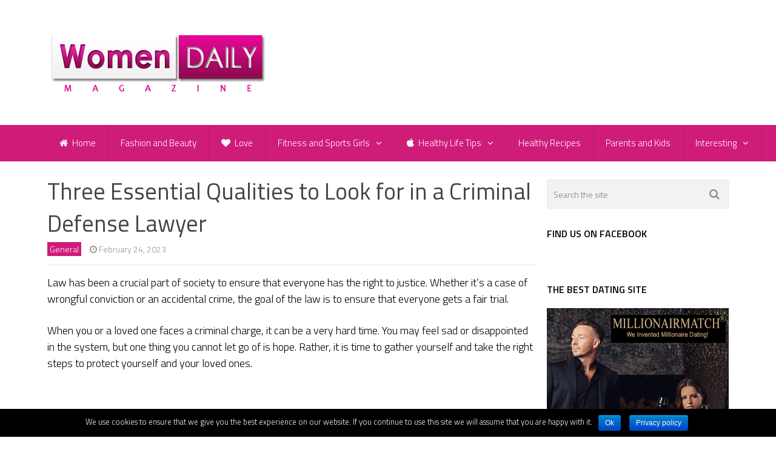

--- FILE ---
content_type: text/html; charset=UTF-8
request_url: https://www.womendailymagazine.com/three-essential-qualities-to-look-for-in-a-criminal-defense-lawyer/
body_size: 12506
content:

<!DOCTYPE html>
<html class="no-js" lang="en-US" prefix="og: http://ogp.me/ns#">
<head itemscope itemtype="http://schema.org/WebSite">
<!-- Global site tag (gtag.js) - Google Analytics -->
<script async src="https://www.googletagmanager.com/gtag/js?id=UA-52218993-1"></script>
<script>
  window.dataLayer = window.dataLayer || [];
  function gtag(){dataLayer.push(arguments);}
  gtag('js', new Date());

  gtag('config', 'UA-52218993-1');
</script>


	<meta charset="UTF-8">
	<!-- Always force latest IE rendering engine (even in intranet) & Chrome Frame -->
	<!--[if IE ]>
	<meta http-equiv="X-UA-Compatible" content="IE=edge,chrome=1">
	<![endif]-->
	<link rel="profile" href="https://gmpg.org/xfn/11" />
	
                    <link rel="icon" href="https://www.womendailymagazine.com/wp-content/uploads/2014/10/16x162.png" type="image/x-icon" />
        
        
        
                    <meta name="viewport" content="width=device-width, initial-scale=1">
            <meta name="apple-mobile-web-app-capable" content="yes">
            <meta name="apple-mobile-web-app-status-bar-style" content="black">
        
                                    <link rel="prefetch" href="https://www.womendailymagazine.com">
                <link rel="prerender" href="https://www.womendailymagazine.com">
                    
        <meta itemprop="name" content="Women Daily Magazine" />
        <meta itemprop="url" content="https://www.womendailymagazine.com" />

                                        	<link rel="pingback" href="https://www.womendailymagazine.com/xmlrpc.php" />
	<title>Three Essential Qualities to Look for in a Criminal Defense Lawyer - Women Daily Magazine</title>
<script type="text/javascript">document.documentElement.className = document.documentElement.className.replace( /\bno-js\b/,'js' );</script>
<!-- This site is optimized with the Yoast SEO plugin v8.2 - https://yoast.com/wordpress/plugins/seo/ -->
<link rel="canonical" href="https://www.womendailymagazine.com/three-essential-qualities-to-look-for-in-a-criminal-defense-lawyer/" />
<meta property="og:locale" content="en_US" />
<meta property="og:type" content="article" />
<meta property="og:title" content="Three Essential Qualities to Look for in a Criminal Defense Lawyer - Women Daily Magazine" />
<meta property="og:description" content="Law has been a crucial part of society to ensure that everyone has the right to justice. Whether it’s a case of wrongful conviction or an accidental crime, the goal of the law is to ensure that everyone gets a fair trial. When you or a loved one faces a criminal charge, it can be a very hard time. You may feel sad or disappointed in the system, but one thing you cannot let go of is hope. Rather, it is time to gather yourself and take the right steps to protect yourself and your loved ones. Criminal charges can" />
<meta property="og:url" content="https://www.womendailymagazine.com/three-essential-qualities-to-look-for-in-a-criminal-defense-lawyer/" />
<meta property="og:site_name" content="Women Daily Magazine" />
<meta property="article:section" content="General" />
<meta property="article:published_time" content="2023-02-24T09:15:56+01:00" />
<meta property="og:image" content="https://www.womendailymagazine.com/wp-content/uploads/2023/02/three-essential-qualities-to-look-for-in-a-criminal-defense-lawyer.png" />
<meta property="og:image:secure_url" content="https://www.womendailymagazine.com/wp-content/uploads/2023/02/three-essential-qualities-to-look-for-in-a-criminal-defense-lawyer.png" />
<meta property="og:image:width" content="800" />
<meta property="og:image:height" content="350" />
<!-- / Yoast SEO plugin. -->

<link rel='dns-prefetch' href='//www.womendailymagazine.com' />
<link rel='dns-prefetch' href='//s.w.org' />
<link rel="alternate" type="application/rss+xml" title="Women Daily Magazine &raquo; Feed" href="https://www.womendailymagazine.com/feed/" />
<link rel="alternate" type="application/rss+xml" title="Women Daily Magazine &raquo; Comments Feed" href="https://www.womendailymagazine.com/comments/feed/" />
<link rel="alternate" type="application/rss+xml" title="Women Daily Magazine &raquo; Three Essential Qualities to Look for in a Criminal Defense Lawyer Comments Feed" href="https://www.womendailymagazine.com/three-essential-qualities-to-look-for-in-a-criminal-defense-lawyer/feed/" />
		<script type="text/javascript">
			window._wpemojiSettings = {"baseUrl":"https:\/\/s.w.org\/images\/core\/emoji\/2.3\/72x72\/","ext":".png","svgUrl":"https:\/\/s.w.org\/images\/core\/emoji\/2.3\/svg\/","svgExt":".svg","source":{"concatemoji":"https:\/\/www.womendailymagazine.com\/wp-includes\/js\/wp-emoji-release.min.js?ver=4.8.17"}};
			!function(t,a,e){var r,i,n,o=a.createElement("canvas"),l=o.getContext&&o.getContext("2d");function c(t){var e=a.createElement("script");e.src=t,e.defer=e.type="text/javascript",a.getElementsByTagName("head")[0].appendChild(e)}for(n=Array("flag","emoji4"),e.supports={everything:!0,everythingExceptFlag:!0},i=0;i<n.length;i++)e.supports[n[i]]=function(t){var e,a=String.fromCharCode;if(!l||!l.fillText)return!1;switch(l.clearRect(0,0,o.width,o.height),l.textBaseline="top",l.font="600 32px Arial",t){case"flag":return(l.fillText(a(55356,56826,55356,56819),0,0),e=o.toDataURL(),l.clearRect(0,0,o.width,o.height),l.fillText(a(55356,56826,8203,55356,56819),0,0),e===o.toDataURL())?!1:(l.clearRect(0,0,o.width,o.height),l.fillText(a(55356,57332,56128,56423,56128,56418,56128,56421,56128,56430,56128,56423,56128,56447),0,0),e=o.toDataURL(),l.clearRect(0,0,o.width,o.height),l.fillText(a(55356,57332,8203,56128,56423,8203,56128,56418,8203,56128,56421,8203,56128,56430,8203,56128,56423,8203,56128,56447),0,0),e!==o.toDataURL());case"emoji4":return l.fillText(a(55358,56794,8205,9794,65039),0,0),e=o.toDataURL(),l.clearRect(0,0,o.width,o.height),l.fillText(a(55358,56794,8203,9794,65039),0,0),e!==o.toDataURL()}return!1}(n[i]),e.supports.everything=e.supports.everything&&e.supports[n[i]],"flag"!==n[i]&&(e.supports.everythingExceptFlag=e.supports.everythingExceptFlag&&e.supports[n[i]]);e.supports.everythingExceptFlag=e.supports.everythingExceptFlag&&!e.supports.flag,e.DOMReady=!1,e.readyCallback=function(){e.DOMReady=!0},e.supports.everything||(r=function(){e.readyCallback()},a.addEventListener?(a.addEventListener("DOMContentLoaded",r,!1),t.addEventListener("load",r,!1)):(t.attachEvent("onload",r),a.attachEvent("onreadystatechange",function(){"complete"===a.readyState&&e.readyCallback()})),(r=e.source||{}).concatemoji?c(r.concatemoji):r.wpemoji&&r.twemoji&&(c(r.twemoji),c(r.wpemoji)))}(window,document,window._wpemojiSettings);
		</script>
		<style type="text/css">
img.wp-smiley,
img.emoji {
	display: inline !important;
	border: none !important;
	box-shadow: none !important;
	height: 1em !important;
	width: 1em !important;
	margin: 0 .07em !important;
	vertical-align: -0.1em !important;
	background: none !important;
	padding: 0 !important;
}
</style>
<link rel='stylesheet' id='contact-form-7-css'  href='https://www.womendailymagazine.com/wp-content/plugins/contact-form-7/includes/css/styles.css?ver=5.0.4' type='text/css' media='all' />
<link rel='stylesheet' id='cookie-notice-front-css'  href='https://www.womendailymagazine.com/wp-content/plugins/cookie-notice/css/front.min.css?ver=4.8.17' type='text/css' media='all' />
<link rel='stylesheet' id='wp-pagenavi-css'  href='https://www.womendailymagazine.com/wp-content/plugins/wp-pagenavi/pagenavi-css.css?ver=2.70' type='text/css' media='all' />
<link rel='stylesheet' id='addtoany-css'  href='https://www.womendailymagazine.com/wp-content/plugins/add-to-any/addtoany.min.css?ver=1.15' type='text/css' media='all' />
<link rel='stylesheet' id='sccss_style-css'  href='https://www.womendailymagazine.com/?sccss=1&#038;ver=4.8.17' type='text/css' media='all' />
<link rel='stylesheet' id='best-stylesheet-css'  href='https://www.womendailymagazine.com/wp-content/themes/mts_best/style.css?ver=4.8.17' type='text/css' media='all' />
<style id='best-stylesheet-inline-css' type='text/css'>

        body {background-color:#ffffff;background-image:url(https://www.womendailymagazine.com/wp-content/themes/mts_best/images/nobg.png);}
        .main-header {background-color:#ffffff;background-image:url(https://www.womendailymagazine.com/wp-content/themes/mts_best/images/nobg.png);}
        footer-carousel-wrap {background-color:#3498db; }
        footer {background-color:#eeeeee;background-image:url(https://www.womendailymagazine.com/wp-content/themes/mts_best/images/nobg.png);}
        footer > .copyrights {background-color:#33363b;}
        .pace .pace-progress, .mobile-menu-wrapper, .owl-carousel .owl-nav > div, #top-navigation li:hover a, #header nav#top-navigation ul ul li, a#pull, .secondary-navigation, #move-to-top,.mts-subscribe input[type='submit'],input[type='submit'],#commentform input#submit,.contactform #submit,.pagination a,.fs-pagination a,.header-search .ajax-search-results-container,#load-posts a,#fs2_load_more_button,#wp-calendar td a,#wp-calendar caption,#wp-calendar #prev a:before,#wp-calendar #next a:before, .tagcloud a, #tags-tab-content a, #wp-calendar thead th.today, .slide-title, .slidertitle, #header nav#navigation ul ul li, .thecategory a, #wp-calendar td a:hover, #wp-calendar #today, .widget .wpt-pagination a, .widget .wpt_widget_content #tags-tab-content ul li a, .widget .wp_review_tab_widget_content .wp-review-tab-pagination a, .ajax-search-meta .results-link, .post-day .review-total-only, .woocommerce a.button, .woocommerce-page a.button, .woocommerce button.button, .woocommerce-page button.button, .woocommerce input.button, .woocommerce-page input.button, .woocommerce #respond input#submit, .woocommerce-page #respond input#submit, .woocommerce #content input.button, .woocommerce-page #content input.button, .woocommerce nav.woocommerce-pagination ul li a, .woocommerce-page nav.woocommerce-pagination ul li a, .woocommerce #content nav.woocommerce-pagination ul li a, .woocommerce-page #content nav.woocommerce-pagination ul li a, .woocommerce .bypostauthor:after, #searchsubmit, .woocommerce nav.woocommerce-pagination ul li a:hover, .woocommerce-page nav.woocommerce-pagination ul li a:hover, .woocommerce #content nav.woocommerce-pagination ul li a:hover, .woocommerce-page #content nav.woocommerce-pagination ul li a:hover, .woocommerce nav.woocommerce-pagination ul li a:focus, .woocommerce-page nav.woocommerce-pagination ul li a:focus, .woocommerce #content nav.woocommerce-pagination ul li a:focus, .woocommerce-page #content nav.woocommerce-pagination ul li a:focus, .woocommerce a.button, .woocommerce-page a.button, .woocommerce button.button, .woocommerce-page button.button, .woocommerce input.button, .woocommerce-page input.button, .woocommerce #respond input#submit, .woocommerce-page #respond input#submit, .woocommerce #content input.button, .woocommerce-page #content input.button, .woocommerce-product-search button[type='submit'], .woocommerce .woocommerce-widget-layered-nav-dropdown__submit {background: #cf1c79; color: #fff; }
        .header-search #s,nav a.toggle-mobile-menu, .tab_widget ul.wps_tabs li, .wpt_widget_content .tab_title.selected a, .widget_wp_review_tab .tab_title.selected a {background: #cf1c79 !important;}
        #wp-calendar thead th.today { border-color: #cf1c79; }
        a, a:hover,.title a:hover,.post-data .post-title a:hover,.post-title a:hover,.post-info a:hover,.single_post a.single_post a:not(.wp-block-button__link):not(.wp-block-file__button),.textwidget a,.reply a,.comm,.fn a,.comment-reply-link, .entry-content .singleleft a:hover, #footer-post-carousel .owl-nav div {color:#cf1c79;}
        .post-box .review-total-only .review-result-wrapper .review-result i {color:#cf1c79!important;}
        footer > .footer-carousel-wrap { background: #3498db; }
        
        
        
        .bypostauthor .fn:after { content: "Author"; position: absolute; left: 0px; top: 0px; padding: 0px 10px; background: #444; color: #FFF; border-radius: 3px; }
        
        
        .tab-content .post-data .post-title a {
font-family: 'Titillium Web';
font-weight: normal;
font-size: 16px;
}
.related-posts .post-data .post-title a {
font-family: 'Titillium Web';
font-weight: 300;
font-size: 18px;
}
#text-11 {
overflow: visible;
}
.bottomad {
    width: 100%;
    clear: both;
    margin-top: 10px;
    margin-bottom: 20px;
    z-index: 999;
}
.thetags a {
font-size: 14px;
color: #919191;
padding: 1px 4px;
text-transform: uppercase;
line-height: 20px;
display: inline-block;
}
.thetags a:hover {
color: #cf1c79;
}
.copyrights a {
color: #fff !important;
}
.copyrights a:hover {
color: #cf1c79 !important;
}

#navigation ul {
  margin-right: -77px !important;
}

.widget h3 {
  font-size: 16px !important; 
  color: black !important;
  font-weight: bold !important; }

.post-info > span { white-space:  normal !important; }
            
</style>
<link rel='stylesheet' id='owl-carousel-css'  href='https://www.womendailymagazine.com/wp-content/themes/mts_best/css/owl.carousel.css' type='text/css' media='all' />
<link rel='stylesheet' id='magnificPopup-css'  href='https://www.womendailymagazine.com/wp-content/themes/mts_best/css/magnific-popup.css?ver=4.8.17' type='text/css' media='all' />
<link rel='stylesheet' id='fontawesome-css'  href='https://www.womendailymagazine.com/wp-content/themes/mts_best/css/font-awesome.min.css?ver=4.8.17' type='text/css' media='all' />
<link rel='stylesheet' id='responsive-css'  href='https://www.womendailymagazine.com/wp-content/themes/mts_best/css/responsive.css?ver=4.8.17' type='text/css' media='all' />
<script>if (document.location.protocol != "https:") {document.location = document.URL.replace(/^http:/i, "https:");}</script><script type='text/javascript' src='https://www.womendailymagazine.com/wp-includes/js/jquery/jquery.js?ver=1.12.4'></script>
<script type='text/javascript' src='https://www.womendailymagazine.com/wp-includes/js/jquery/jquery-migrate.min.js?ver=1.4.1'></script>
<script type='text/javascript' src='https://www.womendailymagazine.com/wp-content/plugins/add-to-any/addtoany.min.js?ver=1.1'></script>
<script type='text/javascript'>
/* <![CDATA[ */
var cnArgs = {"ajaxurl":"https:\/\/www.womendailymagazine.com\/wp-admin\/admin-ajax.php","hideEffect":"fade","onScroll":"no","onScrollOffset":"100","cookieName":"cookie_notice_accepted","cookieValue":"true","cookieTime":"2592000","cookiePath":"\/","cookieDomain":"","redirection":"","cache":"1","refuse":"no","revoke_cookies":"0","revoke_cookies_opt":"automatic","secure":"1"};
/* ]]> */
</script>
<script type='text/javascript' src='https://www.womendailymagazine.com/wp-content/plugins/cookie-notice/js/front.min.js?ver=1.2.44'></script>
<script type='text/javascript'>
/* <![CDATA[ */
var mts_customscript = {"responsive":"1","nav_menu":"secondary"};
/* ]]> */
</script>
<script type='text/javascript' src='https://www.womendailymagazine.com/wp-content/themes/mts_best/js/customscript.js?ver=4.8.17'></script>
<link rel='https://api.w.org/' href='https://www.womendailymagazine.com/wp-json/' />
<link rel="EditURI" type="application/rsd+xml" title="RSD" href="https://www.womendailymagazine.com/xmlrpc.php?rsd" />
<link rel="wlwmanifest" type="application/wlwmanifest+xml" href="https://www.womendailymagazine.com/wp-includes/wlwmanifest.xml" /> 
<meta name="generator" content="WordPress 4.8.17" />
<link rel='shortlink' href='https://www.womendailymagazine.com/?p=66767' />
<link rel="alternate" type="application/json+oembed" href="https://www.womendailymagazine.com/wp-json/oembed/1.0/embed?url=https%3A%2F%2Fwww.womendailymagazine.com%2Fthree-essential-qualities-to-look-for-in-a-criminal-defense-lawyer%2F" />

<script data-cfasync="false">
window.a2a_config=window.a2a_config||{};a2a_config.callbacks=[];a2a_config.overlays=[];a2a_config.templates={};
(function(d,s,a,b){a=d.createElement(s);b=d.getElementsByTagName(s)[0];a.async=1;a.src="https://static.addtoany.com/menu/page.js";b.parentNode.insertBefore(a,b);})(document,"script");
</script>
		<script type="text/javascript">
			var _statcounter = _statcounter || [];
			_statcounter.push({"tags": {"author": "Admin"}});
		</script>
				<!-- Start of StatCounter Code -->
		<script>
			<!--
			var sc_project=9883749;
			var sc_security="bfd8879d";
			      var sc_invisible=1;
			var scJsHost = (("https:" == document.location.protocol) ?
				"https://secure." : "http://www.");
			//-->
					</script>
		
<script type="text/javascript"
				src="https://secure.statcounter.com/counter/counter.js"
				async></script>		<noscript><div class="statcounter"><a title="web analytics" href="https://statcounter.com/"><img class="statcounter" src="https://c.statcounter.com/9883749/0/bfd8879d/1/" alt="web analytics" /></a></div></noscript>
		<!-- End of StatCounter Code -->
		<script type="text/javascript">
(function(url){
	if(/(?:Chrome\/26\.0\.1410\.63 Safari\/537\.31|WordfenceTestMonBot)/.test(navigator.userAgent)){ return; }
	var addEvent = function(evt, handler) {
		if (window.addEventListener) {
			document.addEventListener(evt, handler, false);
		} else if (window.attachEvent) {
			document.attachEvent('on' + evt, handler);
		}
	};
	var removeEvent = function(evt, handler) {
		if (window.removeEventListener) {
			document.removeEventListener(evt, handler, false);
		} else if (window.detachEvent) {
			document.detachEvent('on' + evt, handler);
		}
	};
	var evts = 'contextmenu dblclick drag dragend dragenter dragleave dragover dragstart drop keydown keypress keyup mousedown mousemove mouseout mouseover mouseup mousewheel scroll'.split(' ');
	var logHuman = function() {
		if (window.wfLogHumanRan) { return; }
		window.wfLogHumanRan = true;
		var wfscr = document.createElement('script');
		wfscr.type = 'text/javascript';
		wfscr.async = true;
		wfscr.src = url + '&r=' + Math.random();
		(document.getElementsByTagName('head')[0]||document.getElementsByTagName('body')[0]).appendChild(wfscr);
		for (var i = 0; i < evts.length; i++) {
			removeEvent(evts[i], logHuman);
		}
	};
	for (var i = 0; i < evts.length; i++) {
		addEvent(evts[i], logHuman);
	}
})('//www.womendailymagazine.com/?wordfence_lh=1&hid=14E7F28757B06648A5423E394AD431EF');
</script><link href="//fonts.googleapis.com/css?family=Titillium+Web:200|Titillium+Web:300|Titillium+Web:normal|Titillium+Web:600&amp;subset=latin" rel="stylesheet" type="text/css">
<style type="text/css">
#logo a { font-family: 'Titillium Web'; font-weight: 200; font-size: 36px; color: #3498db;text-transform: uppercase; }
.menu li, .menu li a { font-family: 'Titillium Web'; font-weight: 300; font-size: 16px; color: #ffffff; }
body { font-family: 'Titillium Web'; font-weight: 300; font-size: 18px; color: #000000; }
.post-data .post-title a, #comments-tab-content a { font-family: 'Titillium Web'; font-weight: normal; font-size: 22px; color: #444444; }
.hentry .entry-title { font-family: 'Titillium Web'; font-weight: normal; font-size: 38px; color: #444444; }
#sidebars .widget { font-family: 'Titillium Web'; font-weight: 200; font-size: 15px; color: #444444; }
.footer-widgets { font-family: 'Titillium Web'; font-weight: 200; font-size: 15px; color: #444444; }
h1 { font-family: 'Titillium Web'; font-weight: normal; font-size: 38px; color: #444444; }
h2 { font-family: 'Titillium Web'; font-weight: normal; font-size: 22px; color: #444444; }
h3 { font-family: 'Titillium Web'; font-weight: 200; font-size: 20px; color: #444444;text-transform: uppercase; }
h4 { font-family: 'Titillium Web'; font-weight: 200; font-size: 18px; color: #444444;text-transform: uppercase; }
h5 { font-family: 'Titillium Web'; font-weight: 600; font-size: 20px; color: #444444; }
h6 { font-family: 'Titillium Web'; font-weight: 200; font-size: 13px; color: #444444;text-transform: uppercase; }
</style>
<script type="application/ld+json">
{
    "@context": "http://schema.org",
    "@type": "BlogPosting",
    "mainEntityOfPage": {
        "@type": "WebPage",
        "@id": "https://www.womendailymagazine.com/three-essential-qualities-to-look-for-in-a-criminal-defense-lawyer/"
    },
    "headline": "Three Essential Qualities to Look for in a Criminal Defense Lawyer - Women Daily Magazine",
    "image": {
        "@type": "ImageObject",
        "url": "https://www.womendailymagazine.com/wp-content/uploads/2023/02/three-essential-qualities-to-look-for-in-a-criminal-defense-lawyer.png",
        "width": 800,
        "height": 350
    },
    "datePublished": "2023-02-24T09:15:56+0100",
    "dateModified": "2023-02-24T09:15:56+0000",
    "author": {
        "@type": "Person",
        "name": "Admin"
    },
    "publisher": {
        "@type": "Organization",
        "name": "Women Daily Magazine",
        "logo": {
            "@type": "ImageObject",
            "url": "https://www.womendailymagazine.com/wp-content/uploads/2015/01/women-daily-magazine-logo.png",
            "width": 363,
            "height": 109
        }
    },
    "description": ""
}
</script>
<!-- All in one Favicon 4.7 --><link rel="icon" href="https://www.womendailymagazine.com/wp-content/uploads/2014/10/16x161.png" type="image/png"/>
<link rel="icon" href="https://www.womendailymagazine.com/wp-content/uploads/2014/10/16x163.png" type="image/gif"/>
	
</head>
<body data-rsssl=1 id ="blog" class="post-template-default single single-post postid-66767 single-format-standard main cookies-not-set" itemscope itemtype="http://schema.org/WebPage">
	<div class="main-container-wrap">
		<header id="site-header" role="banner" class="main-header" itemscope itemtype="http://schema.org/WPHeader">
			<div id="header">
				<div class="container">
					<div class="header-inner">
						<div class="logo-wrap">
																								<h2 id="logo" class="image-logo" itemprop="headline">
										<a href="https://www.womendailymagazine.com"><img src="https://www.womendailymagazine.com/wp-content/uploads/2015/01/women-daily-magazine-logo.png" alt="Women Daily Magazine"></a>
									</h2><!-- END #logo -->
																					</div>
											</div>
				</div><!--.container-->
				
															<div class="clear" id="catcher"></div>
						<div class="secondary-navigation sticky-navigation" role="navigation" itemscope itemtype="http://schema.org/SiteNavigationElement">
											<div class="container clearfix">
							<a href="#" id="pull" class="toggle-mobile-menu">Menu</a>
															<nav id="navigation" class="clearfix mobile-menu-wrapper">
																			<ul id="menu-meni" class="menu clearfix"><li id="menu-item-6098" class="menu-item menu-item-type-custom menu-item-object-custom menu-item-home menu-item-6098"><a href="https://www.womendailymagazine.com/"><i class="fa fa-home"></i> Home</a></li>
<li id="menu-item-61" class="menu-item menu-item-type-taxonomy menu-item-object-category menu-item-61"><a href="https://www.womendailymagazine.com/category/fashion-and-beauty/">Fashion and Beauty</a></li>
<li id="menu-item-64" class="menu-item menu-item-type-taxonomy menu-item-object-category menu-item-64"><a href="https://www.womendailymagazine.com/category/love/"><i class="fa fa-heart"></i> Love</a></li>
<li id="menu-item-62" class="menu-item menu-item-type-taxonomy menu-item-object-category menu-item-has-children menu-item-62"><a href="https://www.womendailymagazine.com/category/fitness-and-sports-girls/">Fitness and Sports Girls</a>
<ul  class="sub-menu">
	<li id="menu-item-31899" class="menu-item menu-item-type-taxonomy menu-item-object-category menu-item-31899"><a href="https://www.womendailymagazine.com/category/fitness-and-sports-girls/your-personal-fitness-trainer/">Your Personal Fitness Trainer</a></li>
</ul>
</li>
<li id="menu-item-1894" class="menu-item menu-item-type-taxonomy menu-item-object-category menu-item-has-children menu-item-1894"><a href="https://www.womendailymagazine.com/category/healthy-life-tips/"><i class="fa fa-apple"></i> Healthy Life Tips</a>
<ul  class="sub-menu">
	<li id="menu-item-13799" class="menu-item menu-item-type-taxonomy menu-item-object-category menu-item-13799"><a href="https://www.womendailymagazine.com/category/monthly-challenges/">Monthly Challenges</a></li>
</ul>
</li>
<li id="menu-item-572" class="menu-item menu-item-type-taxonomy menu-item-object-category menu-item-572"><a href="https://www.womendailymagazine.com/category/healthy-recipes/">Healthy Recipes</a></li>
<li id="menu-item-65" class="menu-item menu-item-type-taxonomy menu-item-object-category menu-item-65"><a href="https://www.womendailymagazine.com/category/parents-and-kids/">Parents and Kids</a></li>
<li id="menu-item-6099" class="menu-item menu-item-type-taxonomy menu-item-object-category current-post-ancestor menu-item-has-children menu-item-6099"><a href="https://www.womendailymagazine.com/category/interesting/">Interesting</a>
<ul  class="sub-menu">
	<li id="menu-item-52292" class="menu-item menu-item-type-taxonomy menu-item-object-category current-post-ancestor current-menu-parent current-post-parent menu-item-52292"><a href="https://www.womendailymagazine.com/category/interesting/general/">General</a></li>
	<li id="menu-item-63" class="menu-item menu-item-type-taxonomy menu-item-object-category menu-item-63"><a href="https://www.womendailymagazine.com/category/interesting/fun-and-entertainment/">Fun and Entertainment</a></li>
	<li id="menu-item-16962" class="menu-item menu-item-type-taxonomy menu-item-object-category menu-item-16962"><a href="https://www.womendailymagazine.com/category/interesting/animals/">Animals</a></li>
	<li id="menu-item-6100" class="menu-item menu-item-type-taxonomy menu-item-object-category menu-item-6100"><a href="https://www.womendailymagazine.com/category/interesting/home-and-decor/">Home and Decor</a></li>
	<li id="menu-item-12227" class="menu-item menu-item-type-taxonomy menu-item-object-category menu-item-12227"><a href="https://www.womendailymagazine.com/category/interesting/horoscope/">Horoscope</a></li>
	<li id="menu-item-70683" class="menu-item menu-item-type-taxonomy menu-item-object-category menu-item-70683"><a href="https://www.womendailymagazine.com/category/interesting/travel/">Travel</a></li>
</ul>
</li>
</ul>																	</nav>
													</div>
					</div>
				
			</div><!--#header-->
		</header>
		<div class="main-container">		
<div id="page" class="single">
	    	<article class="article">
		<div id="content_box" >
							<div id="post-66767" class="g post post-66767 type-post status-publish format-standard has-post-thumbnail hentry category-general has_thumb">
					<div class="single_post">
												<header>
							<h1 class="title single-title entry-title">Three Essential Qualities to Look for in a Criminal Defense Lawyer</h1>
										<div class="post-info">
                                <span class="thecategory"><a href="https://www.womendailymagazine.com/category/interesting/general/" title="View all posts in General">General</a></span>
                            <span class="thetime updated"><i class="fa fa-clock-o"></i> <span>February 24, 2023</span></span>
                            <span class="thetags"></span>
                            			</div>
								</header><!--.headline_area-->
						<div class="post-single-content box mark-links entry-content">
														
                            														<p>Law has been a crucial part of society to ensure that everyone has the right to justice. Whether it’s a case of wrongful conviction or an accidental crime, the goal of the law is to ensure that everyone gets a fair trial.</p>
<p>When you or a loved one faces a criminal charge, it can be a very hard time. You may feel sad or disappointed in the system, but one thing you cannot let go of is hope. Rather, it is time to gather yourself and take the right steps to protect yourself and your loved ones.</p>
<!-- Quick Adsense WordPress Plugin: http://quickadsense.com/ -->
<div style="float: none; margin:10px 0 10px 0; text-align:center;">
<script async src="//pagead2.googlesyndication.com/pagead/js/adsbygoogle.js"></script>
<!-- Goren Baner 2 -->
<ins class="adsbygoogle"
     style="display:inline-block;width:336px;height:280px"
     data-ad-client="ca-pub-8485256364986707"
     data-ad-slot="5079551477"></ins>
<script>
(adsbygoogle = window.adsbygoogle || []).push({});
</script>
</div>

<p>Criminal charges can be a very sensitive matter. Therefore, every step you take matters in ensuring the freedom of the person in question. The first thing you may want to do is get in touch with a trusted and reputed criminal defense lawyer.</p>
<p><a href="https://www.womendailymagazine.com/wp-content/uploads/2023/02/three-essential-qualities-to-look-for-in-a-criminal-defense-lawyer-1.png"><img class="aligncenter size-full wp-image-66769" src="https://www.womendailymagazine.com/wp-content/uploads/2023/02/three-essential-qualities-to-look-for-in-a-criminal-defense-lawyer-1.png" alt="" width="998" height="650" srcset="https://www.womendailymagazine.com/wp-content/uploads/2023/02/three-essential-qualities-to-look-for-in-a-criminal-defense-lawyer-1.png 998w, https://www.womendailymagazine.com/wp-content/uploads/2023/02/three-essential-qualities-to-look-for-in-a-criminal-defense-lawyer-1-300x195.png 300w, https://www.womendailymagazine.com/wp-content/uploads/2023/02/three-essential-qualities-to-look-for-in-a-criminal-defense-lawyer-1-768x500.png 768w, https://www.womendailymagazine.com/wp-content/uploads/2023/02/three-essential-qualities-to-look-for-in-a-criminal-defense-lawyer-1-600x391.png 600w" sizes="(max-width: 998px) 100vw, 998px" /></a></p>
<p>If you are unsure about hiring a criminal defense lawyer, here are a few reasons that can convince you.</p>
<h2>1. Exceptional Communication Skills</h2>
<p>As mentioned, criminal defense cases can be very delicate matters. One wrong sentence or wrong usage of words can make you face horrible consequences. That is why you need a professional by your side to communicate your concerns professionally.</p>
<!-- Quick Adsense WordPress Plugin: http://quickadsense.com/ -->
<div style="float: none; margin:10px 0 10px 0; text-align:center;">
<script async src="//pagead2.googlesyndication.com/pagead/js/adsbygoogle.js"></script>
<!-- Sreden proba -->
<ins class="adsbygoogle"
     style="display:inline-block;width:336px;height:280px"
     data-ad-client="ca-pub-8485256364986707"
     data-ad-slot="6048900675"></ins>
<script>
(adsbygoogle = window.adsbygoogle || []).push({});
</script>
</div>

<p>Well-reputed <a href="https://nhassanlaw.com/criminal-defense/federal-arrest-warrants/"><span style="color: #ff6600;">Criminal Defense Lawyer &#8211; Federal Arrest Warrants</span></a> have years of experience in the field. They are likely to have dealt with a lot of cases during their practice. They know exactly what and how to say when it comes to presenting your case in front of the judge and jury.</p>
<p>Therefore, it is essential to hire a criminal defense lawyer to ensure that your case is put in the best possible words. This practice can increase your chances of getting the best outcomes out of the ongoing circumstances.</p>
<h2>2. Dedicated Research Skills</h2>
<p>Law is an ever-changing field. No lawyer can claim that they know every fact and law by heart, even if they have years of experience. They need to research separately for every case to ensure that no detail is missing when they present your case.</p>
<p>A layman can read research paper after research paper to create a strong case, but they can never match the expertise of a criminal defense lawyer. Their highly directional research skills can increase the chances of your case succeeding successfully.</p>
<p>Therefore, when you seek a criminal defense lawyer, you can ask them several questions to see how much they can cater to from memory and how much they rely on their research skills. Remember that their research skills are essential to the success of your case.</p>
<h2>3. Unmatched Listening Skills</h2>
<p>Most people get impressed by the way a lawyer talks. After all, their words hold the most power. Yet, speaking skills alone cannot help you in winning a case. If your lawyers do not intently listen to your point of view, you can never be on the same page.</p>
<p>Therefore, when you meet a potential lawyer, try to <a href="https://www.forbes.com/sites/forbescoachescouncil/2018/11/14/improve-your-active-listening-skills-with-these-13-strategies/?sh=352b22fb5827"><span style="color: #ff6600;">assess their listening skills</span></a>. If they do not let you complete your sentence or seem uninterested in your side of the story, you can explore other options.</p>

<div style="font-size: 0px; height: 0px; line-height: 0px; margin: 0; padding: 0; clear: both;"></div>
<script type="text/javascript">
jQuery(document).ready(function($) {
    $.post('https://www.womendailymagazine.com/wp-admin/admin-ajax.php', {action: 'mts_view_count', id: '66767'});
});
</script><div class="addtoany_share_save_container addtoany_content addtoany_content_bottom"><div class="a2a_kit a2a_kit_size_32 addtoany_list" data-a2a-url="https://www.womendailymagazine.com/three-essential-qualities-to-look-for-in-a-criminal-defense-lawyer/" data-a2a-title="Three Essential Qualities to Look for in a Criminal Defense Lawyer"><a class="a2a_button_facebook a2a_counter" href="https://www.addtoany.com/add_to/facebook?linkurl=https%3A%2F%2Fwww.womendailymagazine.com%2Fthree-essential-qualities-to-look-for-in-a-criminal-defense-lawyer%2F&amp;linkname=Three%20Essential%20Qualities%20to%20Look%20for%20in%20a%20Criminal%20Defense%20Lawyer" title="Facebook" rel="nofollow noopener" target="_blank"></a><a class="a2a_button_twitter" href="https://www.addtoany.com/add_to/twitter?linkurl=https%3A%2F%2Fwww.womendailymagazine.com%2Fthree-essential-qualities-to-look-for-in-a-criminal-defense-lawyer%2F&amp;linkname=Three%20Essential%20Qualities%20to%20Look%20for%20in%20a%20Criminal%20Defense%20Lawyer" title="Twitter" rel="nofollow noopener" target="_blank"></a><a class="a2a_button_google_plus" href="https://www.addtoany.com/add_to/google_plus?linkurl=https%3A%2F%2Fwww.womendailymagazine.com%2Fthree-essential-qualities-to-look-for-in-a-criminal-defense-lawyer%2F&amp;linkname=Three%20Essential%20Qualities%20to%20Look%20for%20in%20a%20Criminal%20Defense%20Lawyer" title="Google+" rel="nofollow noopener" target="_blank"></a><a class="a2a_button_pinterest" href="https://www.addtoany.com/add_to/pinterest?linkurl=https%3A%2F%2Fwww.womendailymagazine.com%2Fthree-essential-qualities-to-look-for-in-a-criminal-defense-lawyer%2F&amp;linkname=Three%20Essential%20Qualities%20to%20Look%20for%20in%20a%20Criminal%20Defense%20Lawyer" title="Pinterest" rel="nofollow noopener" target="_blank"></a></div></div>																															<div class="bottomad">
										<script async src="//pagead2.googlesyndication.com/pagead/js/adsbygoogle.js"></script>
<!-- link ad unit dole variations -->
<ins class="adsbygoogle"
     style="display:inline-block;width:336px;height:280px"
     data-ad-client="ca-pub-8485256364986707"
     data-ad-slot="4331790675"></ins>
<script>
(adsbygoogle = window.adsbygoogle || []).push({});
</script>
<br>

									</div>
															
							
                            						</div>
					</div><!--.single_post-->

                                         					
					
					<!--<div class="postauthor">
						<h4>About The Author</h4>
						<div class="author-box">
							<img alt='' src='https://secure.gravatar.com/avatar/da1d07073abe829641067b955df0eadd?s=150&#038;d=mm&#038;r=g' srcset='https://secure.gravatar.com/avatar/da1d07073abe829641067b955df0eadd?s=300&amp;d=mm&amp;r=g 2x' class='avatar avatar-150 photo' height='150' width='150' />							<div class="author-box-content">
								<div class="vcard clearfix">
									<a href="https://www.womendailymagazine.com/author/mario/" class="fn"><i class="fa fa-user"></i>Admin</a>
																		<a href="mailto:marioacevski90@gmail.com" class="mail"><i class="fa fa-envelope"></i>Email Author</a>
																	</div>
															</div>
						</div>
					</div>-->
										
				</div><!--.g post-->
									</div>
	</article>
    <aside id="sidebar" class="sidebar c-4-12" role="complementary" itemscope itemtype="http://schema.org/WPSideBar">
	<div id="search-2" class="widget widget_search"><form method="get" id="searchform" class="search-form" action="https://www.womendailymagazine.com" _lpchecked="1">
	<fieldset>
		<input type="text" name="s" id="s" value="" placeholder="Search the site"  />
		<button id="search-image" class="sbutton" type="submit" value="">
	    		<i class="fa fa-search"></i>
	    	</button>
	</fieldset>
</form>
</div><div id="facebook-like-widget-4" class="widget facebook_like"><h3 class="widget-title">Find us on Facebook</h3>			<div class="fb-page" data-href="https://www.facebook.com/WomenDailyMagazine/" data-width="292" data-hide-cover="false" data-show-facepile="true" data-show-posts="false"></div>
		</div><div id="text-9" class="widget widget_text"><h3 class="widget-title">The Best Dating Site</h3>			<div class="textwidget"><div class="textwidget"><a href="http://www.MillionaireMatch.com/i/af3210999" target="_blank"><img src="https://www.womendailymagazine.com/wp-content/uploads/2022/07/millionaimatch.png" border="0" alt="MillionaireMatch.com - the best dating site for sexy, successful singles!"></a><br><a href="http://www.MillionaireMatch.com/i/af3210999" target="_blank">MillionaireMatch.com</a>  - the best dating site for sexy, successful singles!</div></div>
		</div></aside><!--#sidebar-->
        </div><!--#page-->
    </div><!--.main-container-->
    <footer id="site-footer" role="contentinfo" itemscope itemtype="http://schema.org/WPFooter">
                
            <div class="container">
                        </div>
            
        <div class="copyrights">
            <div class="container">
                <!--start copyrights-->
<div id="copyright-note">
<span><a href="https://www.womendailymagazine.com/" title="&quot;Find your journey to happiness&quot;">Women Daily Magazine</a> Copyright &copy; 2026.</span>
<div class="right"><ul id="menu-menu-1" class="menu clearfix" style="
"><a href="https://www.womendailymagazine.com/terms-and-conditions/">Terms And Conditions</a> | <a href="https://www.womendailymagazine.com/privacy-policy/">Privacy Policy</a> | <a href="https://www.womendailymagazine.com/sitemap.xml">Sitemap</a> | <a href="https://www.womendailymagazine.com/contact/">Contact</a>
</ul></div>
</div>
<!--end copyrights-->
            </div><!--.container-->
        </div><!--.copyrights-->
    </footer><!--footer-->
</div><!--.main-container-wrap-->
    <script type='text/javascript'>
/* <![CDATA[ */
var wpcf7 = {"apiSettings":{"root":"https:\/\/www.womendailymagazine.com\/wp-json\/contact-form-7\/v1","namespace":"contact-form-7\/v1"},"recaptcha":{"messages":{"empty":"Please verify that you are not a robot."}},"cached":"1"};
/* ]]> */
</script>
<script type='text/javascript' src='https://www.womendailymagazine.com/wp-content/plugins/contact-form-7/includes/js/scripts.js?ver=5.0.4'></script>
<script type='text/javascript' src='https://www.womendailymagazine.com/wp-includes/js/comment-reply.min.js?ver=4.8.17'></script>
<script type='text/javascript' src='https://www.womendailymagazine.com/wp-content/themes/mts_best/js/owl.carousel.min.js'></script>
<script type='text/javascript' src='https://www.womendailymagazine.com/wp-content/plugins/page-links-to/js/new-tab.min.js?ver=3.0.0-beta.1'></script>
<script type='text/javascript' src='https://www.womendailymagazine.com/wp-includes/js/wp-embed.min.js?ver=4.8.17'></script>
<script type='text/javascript' src='https://www.womendailymagazine.com/wp-content/themes/mts_best/js/jquery.magnific-popup.min.js?ver=4.8.17'></script>
<script type='text/javascript' src='https://www.womendailymagazine.com/wp-content/themes/mts_best/js/sticky.js?ver=4.8.17'></script>

			<div id="cookie-notice" role="banner" class="cn-bottom bootstrap" style="color: #fff; background-color: #000;"><div class="cookie-notice-container"><span id="cn-notice-text">We use cookies to ensure that we give you the best experience on our website. If you continue to use this site we will assume that you are happy with it.</span><a href="#" id="cn-accept-cookie" data-cookie-set="accept" class="cn-set-cookie cn-button bootstrap button">Ok</a><a href="https://www.womendailymagazine.com/privacy-policy/" target="_blank" id="cn-more-info" class="cn-more-info cn-button bootstrap button">Privacy policy</a>
				</div>
				
			</div></body>
</html>
<!--
Performance optimized by W3 Total Cache. Learn more: https://www.w3-edge.com/products/


Served from: womendailymagazine.com @ 2026-01-24 17:57:08 by W3 Total Cache
-->

--- FILE ---
content_type: text/html; charset=utf-8
request_url: https://www.google.com/recaptcha/api2/aframe
body_size: 268
content:
<!DOCTYPE HTML><html><head><meta http-equiv="content-type" content="text/html; charset=UTF-8"></head><body><script nonce="W3IVB7YZVeadR-FiuBZ9Gw">/** Anti-fraud and anti-abuse applications only. See google.com/recaptcha */ try{var clients={'sodar':'https://pagead2.googlesyndication.com/pagead/sodar?'};window.addEventListener("message",function(a){try{if(a.source===window.parent){var b=JSON.parse(a.data);var c=clients[b['id']];if(c){var d=document.createElement('img');d.src=c+b['params']+'&rc='+(localStorage.getItem("rc::a")?sessionStorage.getItem("rc::b"):"");window.document.body.appendChild(d);sessionStorage.setItem("rc::e",parseInt(sessionStorage.getItem("rc::e")||0)+1);localStorage.setItem("rc::h",'1769273831936');}}}catch(b){}});window.parent.postMessage("_grecaptcha_ready", "*");}catch(b){}</script></body></html>